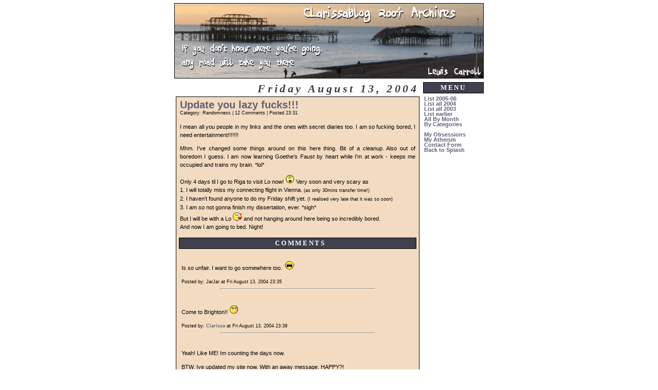

--- FILE ---
content_type: text/html
request_url: https://myowndamn.biz/old/2004/001769.html
body_size: 3201
content:
<!DOCTYPE html PUBLIC "-//W3C//DTD XHTML 1.0 Transitional//EN" 

"http://www.w3.org/TR/xhtml1/DTD/xhtml1-transitional.dtd">

<head>
<meta http-equiv="Content-Type" content="text/html; charset=iso-8859-1" />
<meta http-equiv="expires" content="0">
<META http-equiv="Content-Language" CONTENT="en">
<META http-equiv="Cache-Content" CONTENT="no_cache">
<META name="description" content="ClarissaBlog. Opinionated ramblings of an eccentric atheist.." >
<META name="keywords" content=" Clarissa, Carim, Jackson, art, diary, photos, pictures, cam, insane, eccentric, obsessed, music, personal, Citz" />
<META name="revisit-after" content="1 days" />
<META name="owner" content="Clarissa Carim"
<meta name="copyright" content="(c) Clarissa carim" />


<title>Clarissablog - Update you lazy fucks!!! </title>

<link rel="stylesheet" href="styles-site.css" type="text/css" />

<script type="text/javascript" language="javascript">
<!--

function OpenTrackback (c) {
    window.open(c,
                    'trackback',
                    'width=480,height=480,scrollbars=yes,status=yes');
}

var HOST = 'myowndamn.biz';

// Copyright (c) 1996-1997 Athenia Associates.
// http://www.webreference.com/js/
// License is granted if and only if this entire
// copyright notice is included. By Tomer Shiran.

function setCookie (name, value, expires, path, domain, secure) {
    var curCookie = name + "=" + escape(value) + ((expires) ? "; expires=" + expires.toGMTString() : "") + ((path) ? "; path=" + path : "") + ((domain) ? "; domain=" + domain : "") + ((secure) ? "; secure" : "");
    document.cookie = curCookie;
}

function getCookie (name) {
    var prefix = name + '=';
    var c = document.cookie;
    var nullstring = '';
    var cookieStartIndex = c.indexOf(prefix);
    if (cookieStartIndex == -1)
        return nullstring;
    var cookieEndIndex = c.indexOf(";", cookieStartIndex + prefix.length);
    if (cookieEndIndex == -1)
        cookieEndIndex = c.length;
    return unescape(c.substring(cookieStartIndex + prefix.length, cookieEndIndex));
}

function deleteCookie (name, path, domain) {
    if (getCookie(name))
        document.cookie = name + "=" + ((path) ? "; path=" + path : "") + ((domain) ? "; domain=" + domain : "") + "; expires=Thu, 01-Jan-70 00:00:01 GMT";
}

function fixDate (date) {
    var base = new Date(0);
    var skew = base.getTime();
    if (skew > 0)
        date.setTime(date.getTime() - skew);
}

function rememberMe (f) {
    var now = new Date();
    fixDate(now);
    now.setTime(now.getTime() + 365 * 24 * 60 * 60 * 1000);
    setCookie('mtcmtauth', f.author.value, now, '', HOST, '');
    setCookie('mtcmtmail', f.email.value, now, '', HOST, '');
    setCookie('mtcmthome', f.url.value, now, '', HOST, '');
}

function forgetMe (f) {
    deleteCookie('mtcmtmail', '', HOST);
    deleteCookie('mtcmthome', '', HOST);
    deleteCookie('mtcmtauth', '', HOST);
    f.email.value = '';
    f.author.value = '';
    f.url.value = '';
}

//-->
</script>

</head>


<body>





















































 

<img src="cont/dot.gif" height="5" width="1"> <br />

<center>


<table border="0" cellspacing="0" width="600" style="margin-top:0px; background:transparent;">
<tr><td colspan="2">
<a href="../../">
<img src="cont/newbton.jpg" width="600" height="145" border="0"  style="margin-bottom:0px; border:1px solid black;" title="Take me home to the place I belong..."> </a></td></tr>

<tr>
<td width="480" valign="top">

<div id="content">
<div class="blog">

<div class="date">
Friday August 13, 2004
</div>

<div class="blogbody">
<div class="entrybody"> 


<h3 class="title">Update you lazy fucks!!!</h3>

<span class="catitle">Category: Randomness | 12 Comments |  Posted 23:31</span>


<p>I mean all you people in my links and the ones with secret diaries too. I am so fucking bored, I need entertainment!!!!!!! </p>

<p>Mhm. I've changed some things around on this here thing. Bit of a cleanup. Also out of boredom I guess. I am now learning Goethe's Faust by heart while I'm at work - keeps me occupied and trains my brain. *lol* </p>

<p>Only 4 days til I go to Riga to visit Lo now! <img src="../yahoo/11.gif" width="18" height="18" alt=":o" /> Very soon and very scary as <br />
1. I will totally miss my connecting flight in Vienna. <span class="tiny">(as only 30mins transfer time!)</span><br />
2. I haven't found anyone to do my Friday shift yet. <span class="tiny">(I realised very late that it was so soon)</span><br />
3. I am <i>so</i> not gonna finish my dissertation, ever. *sigh* <br />
But I will be with a Lo <img src="../yahoo/07.gif" width="18" height="18" alt=":x" /> and not hanging around here being so incredibly bored. <br />
And now I am going to bed. Night!</p>

<a name="more"></a>



</div>


<div class="comments-head"><a name="comments"></a>&nbsp; Comments</div>

<div class="comments-body">
<p>Is so unfair. I want to go somewhere too. <img src="../yahoo/17.gif" /></p>
<span class="comments-post">Posted by: JarJar at Fri August 13, 2004 23:35</span>
<center><hr style="width:300px; height:1px;"/></center>
</div>
<div class="comments-body">
<p>Come to Brighton!! <img src="../yahoo/05.gif" /></p>
<span class="comments-post">Posted by: <a target="_blank" href="http://blog.myowndamn.biz">Clarissa</a> at Fri August 13, 2004 23:39</span>
<center><hr style="width:300px; height:1px;"/></center>
</div>
<div class="comments-body">
<p>Yeah! Like ME! Im counting the days now.</p>

<p>BTW. Ive updated my site now. With an away message. HAPPY?!</p>
<span class="comments-post">Posted by: Vega at Sat August 14, 2004  5:13</span>
<center><hr style="width:300px; height:1px;"/></center>
</div>
<div class="comments-body">
<p>Oh btw, must go to the .tk addy cause the ip addy is no more</p>
<span class="comments-post">Posted by: Vega at Sat August 14, 2004  5:14</span>
<center><hr style="width:300px; height:1px;"/></center>
</div>
<div class="comments-body">
<p><img src="../yahoo/07.gif" /></p>
<span class="comments-post">Posted by: Lo at Sat August 14, 2004  8:45</span>
<center><hr style="width:300px; height:1px;"/></center>
</div>
<div class="comments-body">
<p>LOL @ Vega, I'd <i>just</i> changed it cuz you told LJ the .tk address never worked <img src="../yahoo/19.gif" /> </p>

<p><img src="../yahoo/10.gif" /> @ Lo</p>
<span class="comments-post">Posted by: <a target="_blank" href="http://blog.myowndamn.biz">Clarissa</a> at Sat August 14, 2004 11:36</span>
<center><hr style="width:300px; height:1px;"/></center>
</div>
<div class="comments-body">
<p>err my new diary is nearly finished <img src="../yahoo/04.gif" /></p>

<p>will be up today!</p>
<span class="comments-post">Posted by: Tom at Sat August 14, 2004 12:21</span>
<center><hr style="width:300px; height:1px;"/></center>
</div>
<div class="comments-body">
<p><img src="../yahoo/11.gif" /> WOOOOOOOO!!!! <img src="../yahoo/59.gif" /> (hehehe)</p>
<span class="comments-post">Posted by: <a target="_blank" href="http://blog.myowndamn.biz">Clarissa</a> at Sat August 14, 2004 12:39</span>
<center><hr style="width:300px; height:1px;"/></center>
</div>
<div class="comments-body">
<p>*looks at Aug 11th entry*</p>

<p>Did you go jogging in the end?</p>
<span class="comments-post">Posted by: <a target="_blank" href="http://bluemasklover.i8.com">BML The</a> at Sat August 14, 2004 13:44</span>
<center><hr style="width:300px; height:1px;"/></center>
</div>
<div class="comments-body">
<p>No. <img src="../yahoo/19.gif" /></p>
<span class="comments-post">Posted by: <a target="_blank" href="http://blog.myowndamn.biz">Clarissa</a> at Sat August 14, 2004 14:11</span>
<center><hr style="width:300px; height:1px;"/></center>
</div>
<div class="comments-body">
<p>Yea, I know... The .tk addy is a mystery to me. I'm installing my server again, but for now its not available.</p>
<span class="comments-post">Posted by: Vega at Sat August 14, 2004 20:47</span>
<center><hr style="width:300px; height:1px;"/></center>
</div>
<div class="comments-body">
<p>Grrrr @ Vega links NEVER working. I agree with Citz, after you said to use the IP, I changed it to that too <img src="../yahoo/18.gif" /> Lemme go change it BACK. <img src="../yahoo/12.gif" /> </p>

<p>I HOPE you're happy, young lady. <img src="../yahoo/12.gif" /></p>
<span class="comments-post">Posted by: <a target="_blank" href="http://bluemasklover.i8.com">BML The</a> at Sun August 15, 2004  2:56</span>
<center><hr style="width:300px; height:1px;"/></center>
</div>




</div>
</div>
</div>

</td>


<td width="120" valign="top">

<div id="links">




<div class="sidetitle">
Menu 
</div>

<div class="side">
<a href="../archives.html">List 2005-06</a><br />
<a href="archives.html">List all 2004</a><br />
<a href="../2003/archives.html">List all 2003</a><br />
<a href="http://myowndamn.biz/cweb/diary06-03.shtml">List earlier</a><br />
<a href="../monthly.html">All By Month</a><br />
<a href="categories.html">By Categories</a><br />
<br />
<a href="#1" onClick="window.open('http://myowndamn.biz/cweb/obsessions.html','','width=450,height=500,scrollbars=1,resizable=no')">My Obsessions</a><br />
<a href="http://myowndamn.biz/old/2003/000512.html" target="ext1">My Atheism</a>
<br />
<a href="javascript:void(0)"  
onClick="window.open('http://cgi05.oneandone.co.uk/cgi-bin/fb_form?clsid=8c8b4567f10963e7c80ff91b68ba6061','mail','width=390, height=390,scrollbars=0,resizable=no')">Contact Form</a><br />
<a href="http://myowndamn.biz">Back to Splash</a><br />
</div> 


</div>

</td>

</tr></table>
</center> 

</body>
</html> 



--- FILE ---
content_type: text/css
request_url: https://myowndamn.biz/old/2004/styles-site.css
body_size: 843
content:
body {margin:0px 0px 20px 0px; background-color: #ffffff; 		
		}
	A 	{ color: #645e78; text-decoration: none; font-weight:bold; }
	A:link	{ color: #645e78; text-decoration: none; font-weight:bold; }
	A:visited	{ color: #59546a; text-decoration: none; font-weight:bold; }
	A:active	{ color: #FF0000; text-decoration: none; font-weight:bold; }
	A:hover	{ color: #FF0000; text-decoration: none; font-weight:bold; }

	h1, h2, h3 {
		margin: 0px;
		padding: 0px;
	}


	.description {
		font-family:verdana,  georgia, times new roman, serif;
		color:#333;
		font-size:small;
  		text-transform:none;	
		}
				
	#content { padding:0px;
                                 width:100%;
		}


	#links {	
		padding:0px;				
		border-left:0px dashed #FFF;
		margin-left:2px;
		margin-top:5px;
		height:100%;
  		background: transparent;
		}
		
	.blog {
  		padding:3px;
		}

	.blogbody {
		font-family: verdana, arial, sans-serif;
  		background: #f2dbc0;
  		padding:5px;
		border: 1px solid #000; 
                                margin-bottom:7px; 
  		text-align:justify;
		color: #000;
		font-size:8pt;
		font-weight:normal;
  		line-height:150%;
		}

	.entrybody {
  		padding:2px;
                                } 	


	.title	{
		font-family: tahoma, verdana, arial, sans serif;
		font-size: 15pt;
		color: #645e78;

		}	


	.catitle	{
		font-family: tahoma, verdana, Arial, sans-serif;
                                margin-top: 2px;
		font-size: 7pt;
		}
				

	.date	{ 
	                font:italic 22px Georgia, Times New Roman, serif;
		color: #40404e;
		vertical-align:center; 
		padding:2px; 
		text-align:right; 
		font-weight: 900;
		letter-spacing: .2em;		
		}			
		
	.posted	{ 
		font-family:tahoma, verdana, arial, sans-serif; 
		text-align:right; 
		font-size: 8pt; 
		color: #000000; 
		margin-bottom:10px;
		}
		
               .extended   {
                                 margin-bottom:10px;
                                 } 



	.side {
		font-family:tahoma, arial, sans-serif;
		text-align:left; 
		color: #000;
		font-size:8pt;
		font-weight:normal;
		margin-bottom:5px;
  		line-height:100%;
  		padding:2px;				
		}

		
	.sidetitle {
		font-family:Tahoma, Sans serif;
		color: #fff;
		font-size:10pt;
		border: 1px solid #000;
		margin-bottom:3px;
		vertical-align:center; 
		padding:2px; 
		text-align:center; 
		font-weight:bold;
		letter-spacing: .2em;
  		background: #40404e;
  		text-transform:uppercase;		
		}		
	
	
	.tiny {
  		font-size:7pt;

		}		


  		
.comment {
		padding:10px;
		}		

  		
	.comments-body {
		font-family: verdana, arial, sans-serif;
  		text-align:justify;
  		background: #f2dbc0;
		border: 0px solid #000000;
		color: #000;
                                margin-top: 2px;
                                margin-bottom: 3px;
		font-size:8pt;
                                padding: 5px;
		font-weight:normal;
  		line-height:150%;
		}		

	.comments-body2 {
		font-family: verdana, arial, sans-serif;
  		text-align:justify;
  		background: #f2dbc0;
		border: 1px solid #000000;
		color: #000;
                                margin-bottom: 10px;
		font-size:8pt;
                                padding: 8px;
		font-weight:normal;
  		line-height:150%;
		}


	.comments-post {
		font-family:tahoma,verdana, arial, sans-serif;
		color: #000;
		font-size: 7pt; 
		font-weight:normal;	
		}	
			
	

		
	.comments-head	{ 
		font-family:Tahoma, Sans serif;
		color: #fff;
		font-size:10pt;
		vertical-align:center; 
		border: 1px solid #000;
		padding:2px; 
		text-align:center; 
		font-weight:bold;
		letter-spacing: .2em;
		margin-bottom: 8px;
  		background: #40404e;
  		text-transform:uppercase;		
		}	
						  
